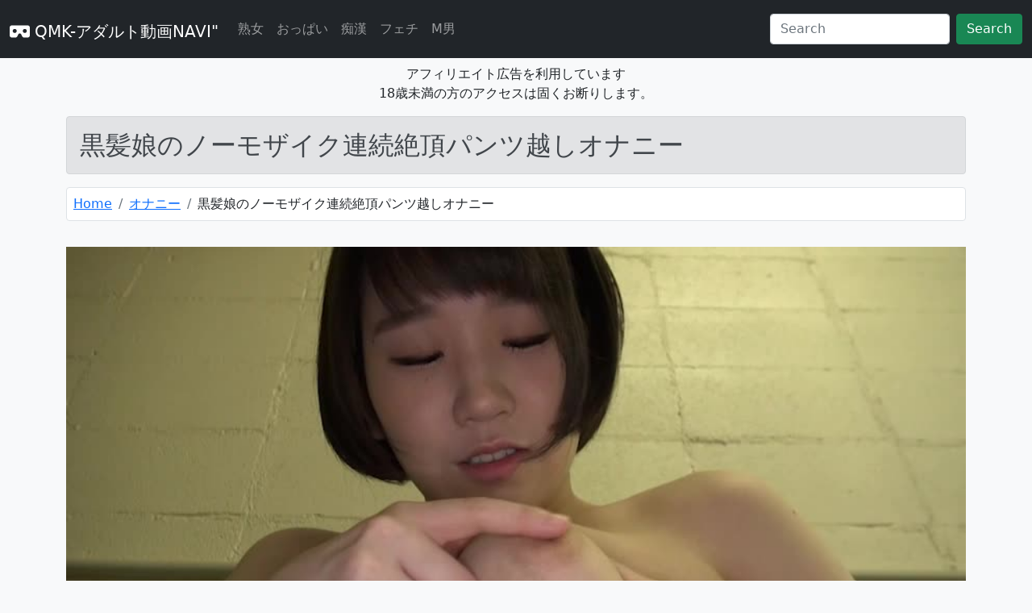

--- FILE ---
content_type: text/html
request_url: https://qmk.xyz/detail/?cid=ienergy-1817
body_size: 5178
content:
<!DOCTYPE html>
<html lang="ja">
    <head prefix="og:http://ogp.me/ns# article:http://ogp.me/ns/article# fb:http://ogp.me/ns/fb#">
        <link rel="preconnect dns-prefetch" href="//ajax.googleapis.com">
        <link rel="preconnect dns-prefetch" href="//cdn.jsdelivr.net">
        <meta charset="utf-8" />
        <meta http-equiv="X-UA-Compatible" content="IE=edge"/>
        <meta name="viewport" content="width=device-width, initial-scale=1">
        <title>黒髪娘のノーモザイク連続絶頂パンツ越しオナニー[ienergy-1817] | QMK-アダルト動画NAVI"</title>
        <meta name="description" content="マンコをバッチリ接写してもモザイクばかりじゃつまらない！パンツ越しにクッキリ伝わるマンコの造形美、クチュクチュ音！じっくり広がってくるネットリ淫汁のシミ！ささやき声でカメラに向かって淫語を語りかける！ハッキリ言って臨場感と生々しさが違います..." />
        <link rel="icon" href="https://qmk.xyz/images/favicon.ico">
        <link href="https://qmk.xyz/css/bootstrap.min.css" rel="stylesheet">
        <script src="https://qmk.xyz/js/bootstrap.bundle.min.js"></script>
        <link rel="stylesheet" href="https://qmk.xyz/css/all.min.css">
        <script defer src="https://qmk.xyz/js/all.min.js"></script>
        <script src="//ajax.googleapis.com/ajax/libs/jquery/3.5.1/jquery.min.js"></script>
        <link rel="stylesheet" href="//cdn.jsdelivr.net/gh/fancyapps/fancybox@3.5.7/dist/jquery.fancybox.min.css" />
        <script src="//cdn.jsdelivr.net/gh/fancyapps/fancybox@3.5.7/dist/jquery.fancybox.min.js"></script>
        <link href="https://qmk.xyz/css/style.css" rel="stylesheet">
        <meta property="og:url" content="https://qmk.xyz/detail/?cid=ienergy-1817" />
        <meta property="og:type" content="article" />
        <meta property="og:title" content="黒髪娘のノーモザイク連続絶頂パンツ越しオナニー[ienergy-1817] | QMK-アダルト動画NAVI"" />
        <meta property="og:description" content="マンコをバッチリ接写してもモザイクばかりじゃつまらない！パンツ越しにクッキリ伝わるマンコの造形美、クチュクチュ音！じっくり広がってくるネットリ淫汁のシミ！ささやき声でカメラに向かって淫語を語りかける！ハッキリ言って臨場感と生々しさが違います..." />
        <meta property="og:site_name" content="QMK-アダルト動画NAVI"" />
        <meta property="og:image" content="https://pic.duga.jp/unsecure/ienergy/1817/cap/0019.jpg" />
        <meta property="og:locale" content="ja_JP"/>
        <meta name="twitter:title" content="黒髪娘のノーモザイク連続絶頂パンツ越しオナニー[ienergy-1817] | QMK-アダルト動画NAVI"" />
        <meta name="twitter:image" content="https://pic.duga.jp/unsecure/ienergy/1817/cap/0019.jpg" />
        <meta name="twitter:card" content="summary_large_image" />
        <meta name="twitter:site" content="@80LCzfJJzV5U4qe" />
        <meta name="twitter:description" content="マンコをバッチリ接写してもモザイクばかりじゃつまらない！パンツ越しにクッキリ伝わるマンコの造形美、クチュクチュ音！じっくり広がってくるネットリ淫汁のシミ！ささやき声でカメラに向かって淫語を語りかける！ハッキリ言って臨場感と生々しさが違います..." />
        
        
            </head>
    <body class="bg-light" style="padding-top: 5rem">
        <header>
        <!-- Fixed navbar -->
<nav class="navbar navbar-dark navbar-expand-lg bg-dark fixed-top">
    <div class="container-fluid">
        <h1><a class="navbar-brand" href="https://qmk.xyz"><i class="fa-solid fa-vr-cardboard"></i> QMK-アダルト動画NAVI"</a></h1>
        <button class="navbar-toggler" type="button" data-bs-toggle="collapse" data-bs-target="#navbarCollapse" aria-controls="navbarCollapse" aria-expanded="false" aria-label="Toggle navigation">
            <span class="navbar-toggler-icon"></span>
        </button>
        <div class="collapse navbar-collapse" id="navbarCollapse">
            <ul class="navbar-nav me-auto mb-2 mb-md-0">
                <li class="nav-item">
                    <a class="nav-link" href="https://qmk.xyz/genre/?id=07&name=熟女">熟女</a>
                </li>
                <li class="nav-item">
                    <a class="nav-link" href="https://qmk.xyz/genre/?id=1301&name=おっぱい">おっぱい</a>
                </li>
                <li class="nav-item">
                    <a class="nav-link" href="https://qmk.xyz/genre/?id=0602&name=痴漢">痴漢</a>
                </li>
                <li class="nav-item">
                    <a class="nav-link" href="https://qmk.xyz/genre/?id=13&name=フェチ">フェチ</a>
                </li>
                <li class="nav-item">
                    <a class="nav-link" href="https://qmk.xyz/genre/?id=0802&name=M男">M男</a>
                </li>
            </ul>
            <form class="d-flex" action="https://qmk.xyz/search/" method="post">
                <input class="form-control me-2" name="search" type="search" placeholder="Search" aria-label="Search">
                <button class="btn btn-success" type="submit">Search</button>
            </form>
        </div>
    </div>
</nav>
<div class="text-center">
    <p>アフィリエイト広告を利用しています
<br>
18歳未満の方のアクセスは固くお断りします。</p>
</div>
        </header>

        <!-- Begin page content -->
        <main>
            <div class="container">

            <h2 class="alert alert-secondary" role="alert">黒髪娘のノーモザイク連続絶頂パンツ越しオナニー</h2><div class="row"><nav aria-label="breadcrumb"><ol class="breadcrumb bg-white border rounded p-2"><li class="breadcrumb-item"><a href="https://qmk.xyz">Home</a></li><li class="breadcrumb-item"><a href="https://qmk.xyz/genre/?id=21&name=オナニー">オナニー</a></li><li class="breadcrumb-item" aria-current="page">黒髪娘のノーモザイク連続絶頂パンツ越しオナニー</li></ol></nav></div><div class="row mt-3 text-center"><video controls preload="metadata" poster="https://affsample.duga.jp/unsecure/ienergy-1817/noauth/flvcap.jpg"><source src="https://affsample.duga.jp/unsecure/ienergy-1817/noauth/movie.mp4" type="video/mp4" /></video></div><h3 class="alert alert-secondary mt-3" role="alert">黒髪娘のノーモザイク連続絶頂パンツ越しオナニーのサンプル画像</h3><div class="row mt-3"><ul class="thumbnail"><li><p><a href="https://pic.duga.jp/unsecure/ienergy/1817/cap/0001.jpg" data-fancybox="gallery"><img loading="lazy" src="https://pic.duga.jp/unsecure/ienergy/1817/noauth/scap/0001.jpg" alt="黒髪娘のノーモザイク連続絶頂パンツ越しオナニー サンプル画像1"></a></p></li><li><p><a href="https://pic.duga.jp/unsecure/ienergy/1817/cap/0002.jpg" data-fancybox="gallery"><img loading="lazy" src="https://pic.duga.jp/unsecure/ienergy/1817/noauth/scap/0002.jpg" alt="黒髪娘のノーモザイク連続絶頂パンツ越しオナニー サンプル画像2"></a></p></li><li><p><a href="https://pic.duga.jp/unsecure/ienergy/1817/cap/0003.jpg" data-fancybox="gallery"><img loading="lazy" src="https://pic.duga.jp/unsecure/ienergy/1817/noauth/scap/0003.jpg" alt="黒髪娘のノーモザイク連続絶頂パンツ越しオナニー サンプル画像3"></a></p></li><li><p><a href="https://pic.duga.jp/unsecure/ienergy/1817/cap/0004.jpg" data-fancybox="gallery"><img loading="lazy" src="https://pic.duga.jp/unsecure/ienergy/1817/noauth/scap/0004.jpg" alt="黒髪娘のノーモザイク連続絶頂パンツ越しオナニー サンプル画像4"></a></p></li><li><p><a href="https://pic.duga.jp/unsecure/ienergy/1817/cap/0005.jpg" data-fancybox="gallery"><img loading="lazy" src="https://pic.duga.jp/unsecure/ienergy/1817/noauth/scap/0005.jpg" alt="黒髪娘のノーモザイク連続絶頂パンツ越しオナニー サンプル画像5"></a></p></li><li><p><a href="https://pic.duga.jp/unsecure/ienergy/1817/cap/0006.jpg" data-fancybox="gallery"><img loading="lazy" src="https://pic.duga.jp/unsecure/ienergy/1817/noauth/scap/0006.jpg" alt="黒髪娘のノーモザイク連続絶頂パンツ越しオナニー サンプル画像6"></a></p></li><li><p><a href="https://pic.duga.jp/unsecure/ienergy/1817/cap/0007.jpg" data-fancybox="gallery"><img loading="lazy" src="https://pic.duga.jp/unsecure/ienergy/1817/noauth/scap/0007.jpg" alt="黒髪娘のノーモザイク連続絶頂パンツ越しオナニー サンプル画像7"></a></p></li><li><p><a href="https://pic.duga.jp/unsecure/ienergy/1817/cap/0008.jpg" data-fancybox="gallery"><img loading="lazy" src="https://pic.duga.jp/unsecure/ienergy/1817/noauth/scap/0008.jpg" alt="黒髪娘のノーモザイク連続絶頂パンツ越しオナニー サンプル画像8"></a></p></li><li><p><a href="https://pic.duga.jp/unsecure/ienergy/1817/cap/0009.jpg" data-fancybox="gallery"><img loading="lazy" src="https://pic.duga.jp/unsecure/ienergy/1817/noauth/scap/0009.jpg" alt="黒髪娘のノーモザイク連続絶頂パンツ越しオナニー サンプル画像9"></a></p></li><li><p><a href="https://pic.duga.jp/unsecure/ienergy/1817/cap/0010.jpg" data-fancybox="gallery"><img loading="lazy" src="https://pic.duga.jp/unsecure/ienergy/1817/noauth/scap/0010.jpg" alt="黒髪娘のノーモザイク連続絶頂パンツ越しオナニー サンプル画像10"></a></p></li><li><p><a href="https://pic.duga.jp/unsecure/ienergy/1817/cap/0011.jpg" data-fancybox="gallery"><img loading="lazy" src="https://pic.duga.jp/unsecure/ienergy/1817/noauth/scap/0011.jpg" alt="黒髪娘のノーモザイク連続絶頂パンツ越しオナニー サンプル画像11"></a></p></li><li><p><a href="https://pic.duga.jp/unsecure/ienergy/1817/cap/0012.jpg" data-fancybox="gallery"><img loading="lazy" src="https://pic.duga.jp/unsecure/ienergy/1817/noauth/scap/0012.jpg" alt="黒髪娘のノーモザイク連続絶頂パンツ越しオナニー サンプル画像12"></a></p></li><li><p><a href="https://pic.duga.jp/unsecure/ienergy/1817/cap/0013.jpg" data-fancybox="gallery"><img loading="lazy" src="https://pic.duga.jp/unsecure/ienergy/1817/noauth/scap/0013.jpg" alt="黒髪娘のノーモザイク連続絶頂パンツ越しオナニー サンプル画像13"></a></p></li><li><p><a href="https://pic.duga.jp/unsecure/ienergy/1817/cap/0014.jpg" data-fancybox="gallery"><img loading="lazy" src="https://pic.duga.jp/unsecure/ienergy/1817/noauth/scap/0014.jpg" alt="黒髪娘のノーモザイク連続絶頂パンツ越しオナニー サンプル画像14"></a></p></li><li><p><a href="https://pic.duga.jp/unsecure/ienergy/1817/cap/0015.jpg" data-fancybox="gallery"><img loading="lazy" src="https://pic.duga.jp/unsecure/ienergy/1817/noauth/scap/0015.jpg" alt="黒髪娘のノーモザイク連続絶頂パンツ越しオナニー サンプル画像15"></a></p></li><li><p><a href="https://pic.duga.jp/unsecure/ienergy/1817/cap/0016.jpg" data-fancybox="gallery"><img loading="lazy" src="https://pic.duga.jp/unsecure/ienergy/1817/noauth/scap/0016.jpg" alt="黒髪娘のノーモザイク連続絶頂パンツ越しオナニー サンプル画像16"></a></p></li><li><p><a href="https://pic.duga.jp/unsecure/ienergy/1817/cap/0017.jpg" data-fancybox="gallery"><img loading="lazy" src="https://pic.duga.jp/unsecure/ienergy/1817/noauth/scap/0017.jpg" alt="黒髪娘のノーモザイク連続絶頂パンツ越しオナニー サンプル画像17"></a></p></li><li><p><a href="https://pic.duga.jp/unsecure/ienergy/1817/cap/0018.jpg" data-fancybox="gallery"><img loading="lazy" src="https://pic.duga.jp/unsecure/ienergy/1817/noauth/scap/0018.jpg" alt="黒髪娘のノーモザイク連続絶頂パンツ越しオナニー サンプル画像18"></a></p></li><li><p><a href="https://pic.duga.jp/unsecure/ienergy/1817/cap/0019.jpg" data-fancybox="gallery"><img loading="lazy" src="https://pic.duga.jp/unsecure/ienergy/1817/noauth/scap/0019.jpg" alt="黒髪娘のノーモザイク連続絶頂パンツ越しオナニー サンプル画像19"></a></p></li><li><p><a href="https://pic.duga.jp/unsecure/ienergy/1817/cap/0020.jpg" data-fancybox="gallery"><img loading="lazy" src="https://pic.duga.jp/unsecure/ienergy/1817/noauth/scap/0020.jpg" alt="黒髪娘のノーモザイク連続絶頂パンツ越しオナニー サンプル画像20"></a></p></li></ul></div><div class="row mt-3 mb-5 px-3"><a class="btn btn-danger btn-lg fs-3" href="https://click.duga.jp/ppv/ienergy-1817/3476-24" target="_blank" rel="noopener"><i class="fa-solid fa-circle-down"></i> 動画を見る</a></div><h3 class="alert alert-secondary mt-3" role="alert">黒髪娘のノーモザイク連続絶頂パンツ越しオナニーの詳細</h3><div class="row mt-3 p-3 table-responsive"><table class="table table-striped text-nowrap"><tr><th scope="col">タイトル</th><td>黒髪娘のノーモザイク連続絶頂パンツ越しオナニー<br>黒髪娘のクリトリスの形までハッキリわかる！ノーモザイク連続絶頂パンツ越しオナニー</td></tr><tr><th scope="col">商品ID</th><td>ienergy-1817 IENF-117</td></tr><tr><th scope="col">ランキング</th><td>70,802位</td></tr><tr><th scope="col">カテゴリ</th><td><a class="btn btn-secondary me-3" href="https://qmk.xyz/genre/?id=21&name=オナニー">オナニー</a></td></tr><tr><th scope="col">シリーズ</th><td><a class="btn btn-secondary me-3" href="https://qmk.xyz/series/?id=29598&name=ノーモザイク連続絶頂パンツ越しオナニー">ノーモザイク連続絶頂パンツ越しオナニー</a></td></tr><tr><th scope="col">女優</th><td><a class="btn btn-secondary me-3" href="https://qmk.xyz/actress/?id=20420&name=上川星空">上川星空</a><a class="btn btn-secondary me-3" href="https://qmk.xyz/actress/?id=19067&name=河奈亜依">河奈亜依</a><a class="btn btn-secondary me-3" href="https://qmk.xyz/actress/?id=16484&name=美咲かんな">美咲かんな</a><a class="btn btn-secondary me-3" href="https://qmk.xyz/actress/?id=16309&name=七菜原ココ">七菜原ココ</a><a class="btn btn-secondary me-3" href="https://qmk.xyz/actress/?id=19292&name=笠木いちか">笠木いちか</a><a class="btn btn-secondary me-3" href="https://qmk.xyz/actress/?id=18605&name=冬愛ことね">冬愛ことね</a><a class="btn btn-secondary me-3" href="https://qmk.xyz/actress/?id=20961&name=河合ゆい">河合ゆい</a><a class="btn btn-secondary me-3" href="https://qmk.xyz/actress/?id=19198&name=逢見リカ">逢見リカ</a><a class="btn btn-secondary me-3" href="https://qmk.xyz/actress/?id=21075&name=妃月るい">妃月るい</a></td></tr><tr><th scope="col">レーベル</th><td><a class="btn btn-secondary me-3" href="https://qmk.xyz/maker/?id=ienergy&name=アイエナジー">アイエナジー</a></td></tr><tr><th scope="col">価格</th><td>300円～</td></tr><tr><th scope="col">収録時間</th><td>70分</td></tr><tr><th scope="col">発売日</th><td>2021/01/25</td></tr></table></div><div class="row mt-3 text-center"><img loading="lazy" src="https://pic.duga.jp/unsecure/ienergy/1817/noauth/jacket.jpg" class="img-fluid" alt="黒髪娘のノーモザイク連続絶頂パンツ越しオナニー"></div><div><p>マンコをバッチリ接写してもモザイクばかりじゃつまらない！パンツ越しにクッキリ伝わるマンコの造形美、クチュクチュ音！じっくり広がってくるネットリ淫汁のシミ！ささやき声でカメラに向かって淫語を語りかける！ハッキリ言って臨場感と生々しさが違います！パンツ好きも！オナニー好きも！間違いなく楽しめます！</p></div><div class="row mt-3 mb-5 px-3"><a class="btn btn-danger btn-lg fs-3" href="https://click.duga.jp/ppv/ienergy-1817/3476-24" target="_blank" rel="noopener"><i class="fa-solid fa-circle-down"></i> 動画を見る</a></div><div class="row mt-3 text-center"><img loading="lazy" src="https://affsample.duga.jp/unsecure/ienergy-1817/noauth/flvcap.jpg" class="img-fluid" alt="黒髪娘のノーモザイク連続絶頂パンツ越しオナニー"></div><div class="row mt-3 share-btn-type7"><a href="http://b.hatena.ne.jp/entry/https://qmk.xyz/detail/?cid=ienergy-1817" data-hatena-bookmark-title="黒髪娘のノーモザイク連続絶頂パンツ越しオナニー" data-hatena-bookmark-layout="simple" title="このエントリーをはてなブックマークに追加" class="share-btn__item share-btn__item--hatebu" target="_blank"><i class="fa-solid fa-b"></i></a><a href="http://www.facebook.com/sharer.php?u=https://qmk.xyz/detail/?cid=ienergy-1817" class="share-btn__item share-btn__item--facebook" onclick="window.open(this.href, 'FBwindow', 'width=650, height=450, menubar=no, toolbar=no, scrollbars=yes'); return false;" target="_blank"><i class="fa-brands fa-facebook lg"></i></a><a href="http://twitter.com/intent/tweet?text=黒髪娘のノーモザイク連続絶頂パンツ越しオナニー https://qmk.xyz/detail/?cid=ienergy-1817" class="share-btn__item share-btn__item--twitter" target="_blank"><i class="fa-brands fa-twitter lg"></i></a><a href="http://getpocket.com/edit?url=https://qmk.xyz/detail/?cid=ienergy-1817" class="share-btn__item share-btn__item--pocket" target="_blank"><i class="fa-brands fa-get-pocket"></i></a></div><h3 class="alert alert-secondary mt-3">関連作品</h3><div class="row mt-3"><div class="col-sm-3 mb-3"><div class="card"><a href="https://qmk.xyz/detail/?cid=ienergy-0214" ><img src="https://pic.duga.jp/unsecure/ienergy/0214/noauth/scap/001.jpg" alt="中出しアナル攻撃3 松嶋淳 | QMK-アダルト動画NAVI"" class="card-img-top list-img" loading="lazy" width="400" height="225"></a><div class="card-body"><p class="card-title"><b><a href="https://qmk.xyz/detail/?cid=ienergy-0214" >中出しアナル攻撃3 松嶋淳</a></b></p><p>レビュー：<i class="fa fa-star rating-color"></i><i class="fa fa-star rating-color"></i><i class="fa fa-star rating-color"></i><i class="fa fa-star rating"></i><i class="fa fa-star rating"></i><br>レビュー平均点 2.5</p><p>総合ランキング：92位</p><p>カテゴリ<a class="btn btn-secondary btn-sm m-1" href="https://qmk.xyz/genre/?id=15&name=アナル">アナル</a></p><p><small>発売日：2009/08/03</small></p></div></div></div><div class="col-sm-3 mb-3"><div class="card"><a href="https://qmk.xyz/detail/?cid=ienergy-0231" ><img src="https://pic.duga.jp/unsecure/ienergy/0231/noauth/scap/001.jpg" alt="中出しアナル攻撃5 白鳥あきら | QMK-アダルト動画NAVI"" class="card-img-top list-img" loading="lazy" width="400" height="225"></a><div class="card-body"><p class="card-title"><b><a href="https://qmk.xyz/detail/?cid=ienergy-0231" >中出しアナル攻撃5 白鳥あきら</a></b></p><p>レビュー：<i class="fa fa-star rating-color"></i><i class="fa fa-star rating-color"></i><i class="fa fa-star rating-color"></i><i class="fa fa-star rating"></i><i class="fa fa-star rating"></i><br>レビュー平均点 3</p><p>総合ランキング：247位</p><p>カテゴリ<a class="btn btn-secondary btn-sm m-1" href="https://qmk.xyz/genre/?id=15&name=アナル">アナル</a></p><p>女優：<a class="btn btn-secondary btn-sm m-1" href="https://qmk.xyz/actress/?id=10109&name=白鳥あきら">白鳥あきら</a></p><p><small>発売日：2009/09/13</small></p></div></div></div><div class="col-sm-3 mb-3"><div class="card"><a href="https://qmk.xyz/detail/?cid=ienergy-2675" ><img src="https://pic.duga.jp/unsecure/ienergy/2675/cap/0001.jpg" alt="【AIリマスター】露出 大都会東京2 君嶋もえ | QMK-アダルト動画NAVI"" class="card-img-top list-img" loading="lazy" width="400" height="225"></a><div class="card-body"><p class="card-title"><b><a href="https://qmk.xyz/detail/?cid=ienergy-2675" >【AIリマスター】露出 大都会東京2 君嶋もえ</a></b></p><p>総合ランキング：420位</p><p>カテゴリ<a class="btn btn-secondary btn-sm m-1" href="https://qmk.xyz/genre/?id=100010&name=露出">露出</a></p><p>女優：<a class="btn btn-secondary btn-sm m-1" href="https://qmk.xyz/actress/?id=10163&name=君嶋もえ">君嶋もえ</a></p><p><small>発売日：2025/10/29</small></p></div></div></div><div class="col-sm-3 mb-3"><div class="card"><a href="https://qmk.xyz/detail/?cid=ienergy-0360" ><img src="https://pic.duga.jp/unsecure/ienergy/0360/noauth/scap/001.jpg" alt="麗しの奥さん 【三】 長谷川美紅 | QMK-アダルト動画NAVI"" class="card-img-top list-img" loading="lazy" width="400" height="225"></a><div class="card-body"><p class="card-title"><b><a href="https://qmk.xyz/detail/?cid=ienergy-0360" >麗しの奥さん 【三】 長谷川美紅</a></b></p><p>レビュー：<i class="fa fa-star rating-color"></i><i class="fa fa-star rating-color"></i><i class="fa fa-star rating-color"></i><i class="fa fa-star rating-color"></i><i class="fa fa-star rating-color"></i><br>レビュー平均点 5</p><p>総合ランキング：985位</p><p>カテゴリ<a class="btn btn-secondary btn-sm m-1" href="https://qmk.xyz/genre/?id=07&name=熟女">熟女</a></p><p>女優：<a class="btn btn-secondary btn-sm m-1" href="https://qmk.xyz/actress/?id=11320&name=長谷川美紅">長谷川美紅</a></p><p><small>発売日：2010/08/01</small></p></div></div></div><div class="col-sm-3 mb-3"><div class="card"><a href="https://qmk.xyz/detail/?cid=ienergy-1807" ><img src="https://pic.duga.jp/unsecure/ienergy/1807/cap/0001.jpg" alt="ラップ1枚隔ててお父さんチ◯ポ体験してみませんか？ | QMK-アダルト動画NAVI"" class="card-img-top list-img" loading="lazy" width="400" height="225"></a><div class="card-body"><p class="card-title"><b><a href="https://qmk.xyz/detail/?cid=ienergy-1807" >ラップ1枚隔ててお父さんチ◯ポ体験してみませんか？</a></b></p><p>総合ランキング：1,670位</p><p>カテゴリ<a class="btn btn-secondary btn-sm m-1" href="https://qmk.xyz/genre/?id=23&name=企画">企画</a></p><p><small>発売日：2020/12/26</small></p></div></div></div><div class="col-sm-3 mb-3"><div class="card"><a href="https://qmk.xyz/detail/?cid=ienergy-2516" ><img src="https://pic.duga.jp/unsecure/ienergy/2516/cap/0001.jpg" alt="女●●生の姉たちと男はボク1人の王様ゲーム | QMK-アダルト動画NAVI"" class="card-img-top list-img" loading="lazy" width="400" height="225"></a><div class="card-body"><p class="card-title"><b><a href="https://qmk.xyz/detail/?cid=ienergy-2516" >女●●生の姉たちと男はボク1人の王様ゲーム</a></b></p><p>レビュー：<i class="fa fa-star rating-color"></i><i class="fa fa-star rating-color"></i><i class="fa fa-star rating-color"></i><i class="fa fa-star rating"></i><i class="fa fa-star rating"></i><br>レビュー平均点 3</p><p>総合ランキング：2,103位</p><p>カテゴリ<a class="btn btn-secondary btn-sm m-1" href="https://qmk.xyz/genre/?id=23&name=企画">企画</a></p><p>女優：<a class="btn btn-secondary btn-sm m-1" href="https://qmk.xyz/actress/?id=21382&name=由良かな">由良かな</a><a class="btn btn-secondary btn-sm m-1" href="https://qmk.xyz/actress/?id=21073&name=和久井美兎">和久井美兎</a>…</p><p><small>発売日：2024/05/14</small></p></div></div></div><div class="col-sm-3 mb-3"><div class="card"><a href="https://qmk.xyz/detail/?cid=ienergy-0020" ><img src="https://pic.duga.jp/unsecure/ienergy/0020/noauth/scap/001.jpg" alt="レズ○○ FILE.01 女デカ職権崩壊 君嶋もえ | QMK-アダルト動画NAVI"" class="card-img-top list-img" loading="lazy" width="400" height="225"></a><div class="card-body"><p class="card-title"><b><a href="https://qmk.xyz/detail/?cid=ienergy-0020" >レズ○○ FILE.01 女デカ職権崩壊 君嶋もえ</a></b></p><p>レビュー：<i class="fa fa-star rating-color"></i><i class="fa fa-star rating-color"></i><i class="fa fa-star rating-color"></i><i class="fa fa-star rating-color"></i><i class="fa fa-star rating"></i><br>レビュー平均点 4</p><p>総合ランキング：2,112位</p><p>カテゴリ<a class="btn btn-secondary btn-sm m-1" href="https://qmk.xyz/genre/?id=11&name=レズ">レズ</a></p><p>女優：<a class="btn btn-secondary btn-sm m-1" href="https://qmk.xyz/actress/?id=10163&name=君嶋もえ">君嶋もえ</a></p><p><small>発売日：2008/02/06</small></p></div></div></div><div class="col-sm-3 mb-3"><div class="card"><a href="https://qmk.xyz/detail/?cid=ienergy-2663" ><img src="https://pic.duga.jp/unsecure/ienergy/2663/cap/0001.jpg" alt="【AIリマスター】N県S郡に週末限定のヌード村があった？ | QMK-アダルト動画NAVI"" class="card-img-top list-img" loading="lazy" width="400" height="225"></a><div class="card-body"><p class="card-title"><b><a href="https://qmk.xyz/detail/?cid=ienergy-2663" >【AIリマスター】N県S郡に週末限定のヌード村があった？</a></b></p><p>総合ランキング：2,137位</p><p>カテゴリ<a class="btn btn-secondary btn-sm m-1" href="https://qmk.xyz/genre/?id=100010&name=露出">露出</a></p><p><small>発売日：2025/09/24</small></p></div></div></div><div class="col-sm-3 mb-3"><div class="card"><a href="https://qmk.xyz/detail/?cid=ienergy-1992" ><img src="https://pic.duga.jp/unsecure/ienergy/1992/cap/0001.jpg" alt="結城りの レズ解禁 ～叔母に恋した私～ | QMK-アダルト動画NAVI"" class="card-img-top list-img" loading="lazy" width="400" height="225"></a><div class="card-body"><p class="card-title"><b><a href="https://qmk.xyz/detail/?cid=ienergy-1992" >結城りの レズ解禁 ～叔母に恋した私～</a></b></p><p>総合ランキング：2,196位</p><p>カテゴリ<a class="btn btn-secondary btn-sm m-1" href="https://qmk.xyz/genre/?id=11&name=レズ">レズ</a></p><p>女優：<a class="btn btn-secondary btn-sm m-1" href="https://qmk.xyz/actress/?id=21020&name=結城りの">結城りの</a><a class="btn btn-secondary btn-sm m-1" href="https://qmk.xyz/actress/?id=14181&name=春原未来">春原未来</a></p><p><small>発売日：2022/08/21</small></p></div></div></div><div class="col-sm-3 mb-3"><div class="card"><a href="https://qmk.xyz/detail/?cid=ienergy-1159" ><img src="https://pic.duga.jp/unsecure/ienergy/1159/cap/0001.jpg" alt="ラップ1枚隔ててお父さんと素股体験してみませんか？ | QMK-アダルト動画NAVI"" class="card-img-top list-img" loading="lazy" width="400" height="225"></a><div class="card-body"><p class="card-title"><b><a href="https://qmk.xyz/detail/?cid=ienergy-1159" >ラップ1枚隔ててお父さんと素股体験してみませんか？</a></b></p><p>レビュー：<i class="fa fa-star rating-color"></i><i class="fa fa-star rating-color"></i><i class="fa fa-star rating-color"></i><i class="fa fa-star rating-color"></i><i class="fa fa-star rating"></i><br>レビュー平均点 4</p><p>総合ランキング：2,571位</p><p>カテゴリ<a class="btn btn-secondary btn-sm m-1" href="https://qmk.xyz/genre/?id=100005&name=近親相○">近親相○</a><a class="btn btn-secondary btn-sm m-1" href="https://qmk.xyz/genre/?id=23&name=企画">企画</a></p><p><small>発売日：2015/05/15</small></p></div></div></div><div class="col-sm-3 mb-3"><div class="card"><a href="https://qmk.xyz/detail/?cid=ienergy-2417" ><img src="https://pic.duga.jp/unsecure/ienergy/2417/cap/0001.jpg" alt="雅子りな 朝から晩まで中出しセックス 54 | QMK-アダルト動画NAVI"" class="card-img-top list-img" loading="lazy" width="400" height="225"></a><div class="card-body"><p class="card-title"><b><a href="https://qmk.xyz/detail/?cid=ienergy-2417" >雅子りな 朝から晩まで中出しセックス 54</a></b></p><p>総合ランキング：2,811位</p><p>カテゴリ<a class="btn btn-secondary btn-sm m-1" href="https://qmk.xyz/genre/?id=02&name=女優">女優</a></p><p>女優：<a class="btn btn-secondary btn-sm m-1" href="https://qmk.xyz/actress/?id=21629&name=雅子りな">雅子りな</a></p><p><small>発売日：2024/02/25</small></p></div></div></div><div class="col-sm-3 mb-3"><div class="card"><a href="https://qmk.xyz/detail/?cid=ienergy-1960" ><img src="https://pic.duga.jp/unsecure/ienergy/1960/cap/0001.jpg" alt="狭いお風呂で密着混浴体験してもらえませんか！？3 | QMK-アダルト動画NAVI"" class="card-img-top list-img" loading="lazy" width="400" height="225"></a><div class="card-body"><p class="card-title"><b><a href="https://qmk.xyz/detail/?cid=ienergy-1960" >狭いお風呂で密着混浴体験してもらえませんか！？3</a></b></p><p>総合ランキング：3,152位</p><p>カテゴリ<a class="btn btn-secondary btn-sm m-1" href="https://qmk.xyz/genre/?id=01&name=素人">素人</a></p><p>女優：<a class="btn btn-secondary btn-sm m-1" href="https://qmk.xyz/actress/?id=21328&name=伊南えりか">伊南えりか</a><a class="btn btn-secondary btn-sm m-1" href="https://qmk.xyz/actress/?id=20547&name=横宮七海">横宮七海</a>…</p><p><small>発売日：2022/05/21</small></p></div></div></div><div class="col-sm-3 mb-3"><div class="card"><a href="https://qmk.xyz/detail/?cid=ienergy-2695" ><img src="https://pic.duga.jp/unsecure/ienergy/2695/cap/0001.jpg" alt="【AIリマスター】露出 大都会○○5 桜田さくら | QMK-アダルト動画NAVI"" class="card-img-top list-img" loading="lazy" width="400" height="225"></a><div class="card-body"><p class="card-title"><b><a href="https://qmk.xyz/detail/?cid=ienergy-2695" >【AIリマスター】露出 大都会○○5 桜田さくら</a></b></p><p>総合ランキング：3,385位</p><p>カテゴリ<a class="btn btn-secondary btn-sm m-1" href="https://qmk.xyz/genre/?id=100010&name=露出">露出</a></p><p>女優：<a class="btn btn-secondary btn-sm m-1" href="https://qmk.xyz/actress/?id=10033&name=桜田さくら">桜田さくら</a></p><p><small>発売日：2025/12/10</small></p></div></div></div><div class="col-sm-3 mb-3"><div class="card"><a href="https://qmk.xyz/detail/?cid=ienergy-2706" ><img src="https://pic.duga.jp/unsecure/ienergy/2706/cap/0001.jpg" alt="【AIリマスター】露出 大都会東京4 若葉薫子 | QMK-アダルト動画NAVI"" class="card-img-top list-img" loading="lazy" width="400" height="225"></a><div class="card-body"><p class="card-title"><b><a href="https://qmk.xyz/detail/?cid=ienergy-2706" >【AIリマスター】露出 大都会東京4 若葉薫子</a></b></p><p>総合ランキング：3,584位</p><p>カテゴリ<a class="btn btn-secondary btn-sm m-1" href="https://qmk.xyz/genre/?id=100010&name=露出">露出</a></p><p><small>発売日：2026/01/14</small></p></div></div></div><div class="col-sm-3 mb-3"><div class="card"><a href="https://qmk.xyz/detail/?cid=ienergy-0151" ><img src="https://pic.duga.jp/unsecure/ienergy/0151/noauth/scap/001.jpg" alt="GAL DANCER 中出し20連発 YOKO | QMK-アダルト動画NAVI"" class="card-img-top list-img" loading="lazy" width="400" height="225"></a><div class="card-body"><p class="card-title"><b><a href="https://qmk.xyz/detail/?cid=ienergy-0151" >GAL DANCER 中出し20連発 YOKO</a></b></p><p>レビュー：<i class="fa fa-star rating-color"></i><i class="fa fa-star rating-color"></i><i class="fa fa-star rating-color"></i><i class="fa fa-star rating"></i><i class="fa fa-star rating"></i><br>レビュー平均点 3</p><p>総合ランキング：4,361位</p><p>カテゴリ<a class="btn btn-secondary btn-sm m-1" href="https://qmk.xyz/genre/?id=18&name=シチュエーション">シチュエーション</a></p><p>女優：<a class="btn btn-secondary btn-sm m-1" href="https://qmk.xyz/actress/?id=10127&name=YOKO">YOKO</a></p><p><small>発売日：2009/04/13</small></p></div></div></div><div class="col-sm-3 mb-3"><div class="card"><a href="https://qmk.xyz/detail/?cid=ienergy-0400" ><img src="https://pic.duga.jp/unsecure/ienergy/0400/noauth/scap/001.jpg" alt="新任女教師 中出し20連発 | QMK-アダルト動画NAVI"" class="card-img-top list-img" loading="lazy" width="400" height="225"></a><div class="card-body"><p class="card-title"><b><a href="https://qmk.xyz/detail/?cid=ienergy-0400" >新任女教師 中出し20連発</a></b></p><p>レビュー：<i class="fa fa-star rating-color"></i><i class="fa fa-star rating-color"></i><i class="fa fa-star rating-color"></i><i class="fa fa-star rating-color"></i><i class="fa fa-star rating-color"></i><br>レビュー平均点 4.6</p><p>総合ランキング：4,382位</p><p>カテゴリ<a class="btn btn-secondary btn-sm m-1" href="https://qmk.xyz/genre/?id=18&name=シチュエーション">シチュエーション</a></p><p><small>発売日：2010/11/02</small></p></div></div></div></div>
            </div>
        </main>
        <footer class="footer mt-auto py-3 bg-dark text-end">
    <div class="container text-white">
        <span>&copy; QMK-アダルト動画NAVI" <a href="https://click.duga.jp/aff/api/3476-01" target="_blank"><img src="https://ad.duga.jp/img/webservice_142.gif" alt="DUGAウェブサービス" width="142" height="18" border="0"></a></span>
    </div>
</footer>    </body>
</html>